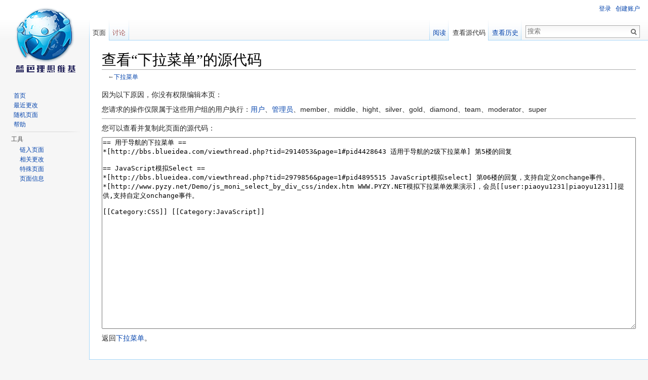

--- FILE ---
content_type: text/html; charset=UTF-8
request_url: http://wiki.blueidea.com/index.php?title=%E4%B8%8B%E6%8B%89%E8%8F%9C%E5%8D%95&action=edit
body_size: 5539
content:
<!DOCTYPE html>
<html lang="zh-CN" dir="ltr" class="client-nojs">
<head>
<meta charset="UTF-8" />
<title>查看“下拉菜单”的源代码 - Blueidea</title>
<meta name="generator" content="MediaWiki 1.24.1" />
<meta name="robots" content="noindex,nofollow" />
<link rel="shortcut icon" href="/favicon.ico" />
<link rel="search" type="application/opensearchdescription+xml" href="/opensearch_desc.php" title="Blueidea (zh-cn)" />
<link rel="EditURI" type="application/rsd+xml" href="http://wiki.blueidea.com/api.php?action=rsd" />
<link rel="alternate" hreflang="x-default" href="/index.php?title=%E4%B8%8B%E6%8B%89%E8%8F%9C%E5%8D%95" />
<link rel="alternate" type="application/atom+xml" title="Blueidea的Atom feed" href="/index.php?title=%E7%89%B9%E6%AE%8A:%E6%9C%80%E8%BF%91%E6%9B%B4%E6%94%B9&amp;feed=atom" />
<link rel="stylesheet" href="http://wiki.blueidea.com/load.php?debug=false&amp;lang=zh-cn&amp;modules=mediawiki.legacy.commonPrint%2Cshared%7Cmediawiki.skinning.interface%7Cmediawiki.ui.button%7Cskins.vector.styles&amp;only=styles&amp;skin=vector&amp;*" />
<meta name="ResourceLoaderDynamicStyles" content="" />
<link rel="stylesheet" href="http://wiki.blueidea.com/load.php?debug=false&amp;lang=zh-cn&amp;modules=site&amp;only=styles&amp;skin=vector&amp;*" />
<style>a:lang(ar),a:lang(kk-arab),a:lang(mzn),a:lang(ps),a:lang(ur){text-decoration:none}
/* cache key: wiki-wiki_:resourceloader:filter:minify-css:7:68ee2edbf6e396de1f003c0cafc88599 */</style>
<script src="http://wiki.blueidea.com/load.php?debug=false&amp;lang=zh-cn&amp;modules=startup&amp;only=scripts&amp;skin=vector&amp;*"></script>
<script>if(window.mw){
mw.config.set({"wgCanonicalNamespace":"","wgCanonicalSpecialPageName":false,"wgNamespaceNumber":0,"wgPageName":"下拉菜单","wgTitle":"下拉菜单","wgCurRevisionId":6714,"wgRevisionId":0,"wgArticleId":1512,"wgIsArticle":false,"wgIsRedirect":false,"wgAction":"edit","wgUserName":null,"wgUserGroups":["*"],"wgCategories":[],"wgBreakFrames":true,"wgPageContentLanguage":"zh-cn","wgPageContentModel":"wikitext","wgSeparatorTransformTable":["",""],"wgDigitTransformTable":["",""],"wgDefaultDateFormat":"zh","wgMonthNames":["","1月","2月","3月","4月","5月","6月","7月","8月","9月","10月","11月","12月"],"wgMonthNamesShort":["","1月","2月","3月","4月","5月","6月","7月","8月","9月","10月","11月","12月"],"wgRelevantPageName":"下拉菜单","wgIsProbablyEditable":false,"wgRestrictionEdit":[],"wgRestrictionMove":[],"wgWikiEditorEnabledModules":{"toolbar":false,"dialogs":false,"hidesig":true,"preview":false,"previewDialog":false,"publish":false}});
}</script><script>if(window.mw){
mw.loader.implement("user.options",function($,jQuery){mw.user.options.set({"ccmeonemails":0,"cols":80,"date":"ISO 8601","diffonly":0,"disablemail":0,"editfont":"default","editondblclick":0,"editsectiononrightclick":0,"enotifminoredits":0,"enotifrevealaddr":0,"enotifusertalkpages":1,"enotifwatchlistpages":1,"extendwatchlist":0,"fancysig":0,"forceeditsummary":0,"gender":"unknown","hideminor":0,"hidepatrolled":0,"imagesize":2,"math":1,"minordefault":0,"newpageshidepatrolled":0,"nickname":"","norollbackdiff":0,"numberheadings":0,"previewonfirst":0,"previewontop":1,"rcdays":7,"rclimit":50,"rows":25,"showhiddencats":0,"shownumberswatching":1,"showtoolbar":1,"skin":"vector","stubthreshold":0,"thumbsize":5,"underline":2,"uselivepreview":0,"usenewrc":0,"watchcreations":1,"watchdefault":1,"watchdeletion":0,"watchlistdays":3,"watchlisthideanons":0,"watchlisthidebots":0,"watchlisthideliu":0,"watchlisthideminor":0,"watchlisthideown":0,"watchlisthidepatrolled":0,"watchmoves":0,"watchrollback":0,
"wllimit":250,"useeditwarning":1,"prefershttps":1,"timecorrection":"08:00","language":"zh-cn","variant-gan":"gan","variant-iu":"iu","variant-kk":"kk","variant-ku":"ku","variant-shi":"shi","variant-sr":"sr","variant-tg":"tg","variant-uz":"uz","variant-zh":"zh","searchNs0":true,"searchNs1":false,"searchNs2":false,"searchNs3":false,"searchNs4":false,"searchNs5":false,"searchNs6":false,"searchNs7":false,"searchNs8":false,"searchNs9":false,"searchNs10":false,"searchNs11":false,"searchNs12":true,"searchNs13":false,"searchNs14":true,"searchNs15":false,"searchNs100":false,"searchNs101":false,"variant":"zh-cn"});},{},{});mw.loader.implement("user.tokens",function($,jQuery){mw.user.tokens.set({"editToken":"+\\","patrolToken":"+\\","watchToken":"+\\"});},{},{});
/* cache key: wiki-wiki_:resourceloader:filter:minify-js:7:fff45229799e7b819505298724727159 */
}</script>
<script>if(window.mw){
mw.loader.load(["mediawiki.page.startup","mediawiki.legacy.wikibits","mediawiki.legacy.ajax","skins.vector.js"]);
}</script>
<!--[if lt IE 7]><style type="text/css">body{behavior:url("/skins/Vector/csshover.min.htc")}</style><![endif]-->
</head>
<body class="mediawiki ltr sitedir-ltr ns-0 ns-subject page-下拉菜单 skin-vector action-edit vector-animateLayout">
		<div id="mw-page-base" class="noprint"></div>
		<div id="mw-head-base" class="noprint"></div>
		<div id="content" class="mw-body" role="main">
			<a id="top"></a>

						<h1 id="firstHeading" class="firstHeading" lang="zh-CN"><span dir="auto">查看“下拉菜单”的源代码</span></h1>
						<div id="bodyContent" class="mw-body-content">
								<div id="contentSub">←<a href="/index.php?title=%E4%B8%8B%E6%8B%89%E8%8F%9C%E5%8D%95" title="下拉菜单">下拉菜单</a></div>
												<div id="jump-to-nav" class="mw-jump">
					跳转至：					<a href="#mw-navigation">导航</a>、					<a href="#p-search">搜索</a>
				</div>
				<div id="mw-content-text"><p>因为以下原因，你没有权限编辑本页：
</p>
<div class="permissions-errors">
<p>您请求的操作仅限属于这些用户组的用户执行：<a href="/index.php?title=Blueidea:%E7%94%A8%E6%88%B7" title="Blueidea:用户">用户</a>、<a href="/index.php?title=Blueidea:%E7%AE%A1%E7%90%86%E5%91%98" title="Blueidea:管理员" class="mw-redirect">管理员</a>、member、middle、hight、silver、gold、diamond、team、moderator、super
</p>
</div>
<hr />
<p>您可以查看并复制此页面的源代码：
</p><textarea readonly="" accesskey="," id="wpTextbox1" cols="80" rows="25" style="" lang="zh-cn" dir="ltr" name="wpTextbox1" class="mw-ui-input">== 用于导航的下拉菜单 ==
*[http://bbs.blueidea.com/viewthread.php?tid=2914053&amp;page=1#pid4428643 适用于导航的2级下拉菜单] 第5楼的回复

== JavaScript模拟Select ==
*[http://bbs.blueidea.com/viewthread.php?tid=2979856&amp;page=1#pid4895515 JavaScript模拟select] 第06楼的回复，支持自定义onchange事件。
*[http://www.pyzy.net/Demo/js_moni_select_by_div_css/index.htm WWW.PYZY.NET模拟下拉菜单效果演示]，会员[[user:piaoyu1231|piaoyu1231]]提供,支持自定义onchange事件。

[[Category:CSS]] [[Category:JavaScript]]
</textarea><div class="templatesUsed"></div><p id="mw-returnto">返回<a href="/index.php?title=%E4%B8%8B%E6%8B%89%E8%8F%9C%E5%8D%95" title="下拉菜单">下拉菜单</a>。</p>
</div>									<div class="printfooter">
						取自“<a dir="ltr" href="http://wiki.blueidea.com/index.php?title=下拉菜单">http://wiki.blueidea.com/index.php?title=下拉菜单</a>”					</div>
													<div id='catlinks' class='catlinks catlinks-allhidden'></div>												<div class="visualClear"></div>
							</div>
		</div>
		<div id="mw-navigation">
			<h2>导航菜单</h2>

			<div id="mw-head">
									<div id="p-personal" role="navigation" class="" aria-labelledby="p-personal-label">
						<h3 id="p-personal-label">个人工具</h3>
						<ul>
							<li id="pt-login"><a href="/index.php?title=%E7%89%B9%E6%AE%8A:%E7%94%A8%E6%88%B7%E7%99%BB%E5%BD%95&amp;returnto=%E4%B8%8B%E6%8B%89%E8%8F%9C%E5%8D%95&amp;returntoquery=action%3Dedit" title="我们鼓励您登录，不过这不是强制的[o]" accesskey="o">登录</a></li><li id="pt-Register"><a href="/index.php?title=%E7%89%B9%E6%AE%8A:%E7%94%A8%E6%88%B7%E7%99%BB%E5%BD%95&amp;returnto=%E4%B8%8B%E6%8B%89%E8%8F%9C%E5%8D%95&amp;returntoquery=action%3Dedit">创建账户</a></li>						</ul>
					</div>
									<div id="left-navigation">
										<div id="p-namespaces" role="navigation" class="vectorTabs" aria-labelledby="p-namespaces-label">
						<h3 id="p-namespaces-label">命名空间</h3>
						<ul>
															<li  id="ca-nstab-main" class="selected"><span><a href="/index.php?title=%E4%B8%8B%E6%8B%89%E8%8F%9C%E5%8D%95"  title="查看内容页面[c]" accesskey="c">页面</a></span></li>
															<li  id="ca-talk" class="new"><span><a href="/index.php?title=%E8%AE%A8%E8%AE%BA:%E4%B8%8B%E6%8B%89%E8%8F%9C%E5%8D%95&amp;action=edit&amp;redlink=1"  title="关于内容页面的讨论[t]" accesskey="t">讨论</a></span></li>
													</ul>
					</div>
										<div id="p-variants" role="navigation" class="vectorMenu emptyPortlet" aria-labelledby="p-variants-label">
												<h3 id="p-variants-label"><span>变种</span><a href="#"></a></h3>

						<div class="menu">
							<ul>
															</ul>
						</div>
					</div>
									</div>
				<div id="right-navigation">
										<div id="p-views" role="navigation" class="vectorTabs" aria-labelledby="p-views-label">
						<h3 id="p-views-label">视图</h3>
						<ul>
															<li id="ca-view"><span><a href="/index.php?title=%E4%B8%8B%E6%8B%89%E8%8F%9C%E5%8D%95" >阅读</a></span></li>
															<li id="ca-viewsource" class="selected"><span><a href="/index.php?title=%E4%B8%8B%E6%8B%89%E8%8F%9C%E5%8D%95&amp;action=edit"  title="本页面受到保护。&#10;您可以查看其源代码[e]" accesskey="e">查看源代码</a></span></li>
															<li id="ca-history" class="collapsible"><span><a href="/index.php?title=%E4%B8%8B%E6%8B%89%E8%8F%9C%E5%8D%95&amp;action=history"  title="本页面过去的版本[h]" accesskey="h">查看历史</a></span></li>
													</ul>
					</div>
										<div id="p-cactions" role="navigation" class="vectorMenu emptyPortlet" aria-labelledby="p-cactions-label">
						<h3 id="p-cactions-label"><span>更多</span><a href="#"></a></h3>

						<div class="menu">
							<ul>
															</ul>
						</div>
					</div>
										<div id="p-search" role="search">
						<h3>
							<label for="searchInput">搜索</label>
						</h3>

						<form action="/index.php" id="searchform">
														<div id="simpleSearch">
															<input type="search" name="search" placeholder="搜索" title="搜索Blueidea[f]" accesskey="f" id="searchInput" /><input type="hidden" value="特殊:搜索" name="title" /><input type="submit" name="fulltext" value="搜索" title="搜索含这些文字的页面" id="mw-searchButton" class="searchButton mw-fallbackSearchButton" /><input type="submit" name="go" value="前往" title="如果相同的标题存在的话便直接前往该页面" id="searchButton" class="searchButton" />								</div>
						</form>
					</div>
									</div>
			</div>
			<div id="mw-panel">
				<div id="p-logo" role="banner"><a style="background-image: url(wiki.png);" href="/index.php?title=%E9%A6%96%E9%A1%B5"  title="访问首页"></a></div>
						<div class="portal" role="navigation" id='p-navigation' aria-labelledby='p-navigation-label'>
			<h3 id='p-navigation-label'>导航</h3>

			<div class="body">
									<ul>
													<li id="n-mainpage-description"><a href="/index.php?title=%E9%A6%96%E9%A1%B5" title="访问首页[z]" accesskey="z">首页</a></li>
													<li id="n-recentchanges"><a href="/index.php?title=%E7%89%B9%E6%AE%8A:%E6%9C%80%E8%BF%91%E6%9B%B4%E6%94%B9" title="本wiki最近更改的列表[r]" accesskey="r">最近更改</a></li>
													<li id="n-randompage"><a href="/index.php?title=%E7%89%B9%E6%AE%8A:%E9%9A%8F%E6%9C%BA%E9%A1%B5%E9%9D%A2" title="载入一个随机页面[x]" accesskey="x">随机页面</a></li>
													<li id="n-help"><a href="https://www.mediawiki.org/wiki/Special:MyLanguage/Help:Contents" title="查找帮助的地方">帮助</a></li>
											</ul>
							</div>
		</div>
			<div class="portal" role="navigation" id='p-tb' aria-labelledby='p-tb-label'>
			<h3 id='p-tb-label'>工具</h3>

			<div class="body">
									<ul>
													<li id="t-whatlinkshere"><a href="/index.php?title=%E7%89%B9%E6%AE%8A:%E9%93%BE%E5%85%A5%E9%A1%B5%E9%9D%A2/%E4%B8%8B%E6%8B%89%E8%8F%9C%E5%8D%95" title="所有链接至本页面的wiki页面的列表[j]" accesskey="j">链入页面</a></li>
													<li id="t-recentchangeslinked"><a href="/index.php?title=%E7%89%B9%E6%AE%8A:%E7%9B%B8%E5%85%B3%E6%9B%B4%E6%94%B9/%E4%B8%8B%E6%8B%89%E8%8F%9C%E5%8D%95" title="链自本页的页面的最近更改[k]" accesskey="k">相关更改</a></li>
													<li id="t-specialpages"><a href="/index.php?title=%E7%89%B9%E6%AE%8A:%E7%89%B9%E6%AE%8A%E9%A1%B5%E9%9D%A2" title="所有特殊页面的列表[q]" accesskey="q">特殊页面</a></li>
													<li id="t-info"><a href="/index.php?title=%E4%B8%8B%E6%8B%89%E8%8F%9C%E5%8D%95&amp;action=info">页面信息</a></li>
											</ul>
							</div>
		</div>
				</div>
		</div>
		<div id="footer" role="contentinfo">
							<ul id="footer-places">
											<li id="footer-places-privacy"><a href="/index.php?title=Blueidea:%E9%9A%90%E7%A7%81%E6%9D%83%E6%94%BF%E7%AD%96" title="Blueidea:隐私权政策">隐私政策</a></li>
											<li id="footer-places-about"><a href="/index.php?title=Blueidea:%E5%85%B3%E4%BA%8E" title="Blueidea:关于">关于Blueidea</a></li>
											<li id="footer-places-disclaimer"><a href="/index.php?title=Blueidea:%E5%85%8D%E8%B4%A3%E5%A3%B0%E6%98%8E" title="Blueidea:免责声明">免责声明</a></li>
									</ul>
										<ul id="footer-icons" class="noprint">
											<li id="footer-copyrightico">
															<img src="images/b/bb/wiki_right.png" alt="" width="88" height="31" />
													</li>
											<li id="footer-poweredbyico">
															<a href="//www.mediawiki.org/"><img src="/resources/assets/poweredby_mediawiki_88x31.png" alt="Powered by MediaWiki" width="88" height="31" /></a>
													</li>
									</ul>
						<div style="clear:both"></div>
		</div>
		<script>/*<![CDATA[*/window.jQuery && jQuery.ready();/*]]>*/</script><script>if(window.mw){
mw.loader.state({"site":"loading","user":"ready","user.groups":"ready"});
}</script>
<script>if(window.mw){
mw.loader.load(["mediawiki.action.edit.collapsibleFooter","mediawiki.user","mediawiki.hidpi","mediawiki.page.ready","mediawiki.searchSuggest"],null,true);
}</script>
<script>if(window.mw){
document.write("\u003Cscript src=\"http://wiki.blueidea.com/load.php?debug=false\u0026amp;lang=zh-cn\u0026amp;modules=site\u0026amp;only=scripts\u0026amp;skin=vector\u0026amp;*\"\u003E\u003C/script\u003E");
}</script>
<script>if(window.mw){
mw.config.set({"wgBackendResponseTime":206});
}</script>
	</body>
</html>
	

--- FILE ---
content_type: text/javascript; charset=utf-8
request_url: http://wiki.blueidea.com/load.php?debug=false&lang=zh-cn&modules=startup&only=scripts&skin=vector&*
body_size: 6112
content:
var mediaWikiLoadStart=(new Date()).getTime();function isCompatible(ua){if(ua===undefined){ua=navigator.userAgent;}return!((ua.indexOf('MSIE')!==-1&&parseFloat(ua.split('MSIE')[1])<8)||(ua.indexOf('Firefox/')!==-1&&parseFloat(ua.split('Firefox/')[1])<3)||(ua.indexOf('Opera/')!==-1&&(ua.indexOf('Version/')===-1?parseFloat(ua.split('Opera/')[1])<10:parseFloat(ua.split('Version/')[1])<12))||(ua.indexOf('Opera ')!==-1&&parseFloat(ua.split(' Opera ')[1])<10)||ua.match(/BlackBerry[^\/]*\/[1-5]\./)||ua.match(/webOS\/1\.[0-4]/)||ua.match(/PlayStation/i)||ua.match(/SymbianOS|Series60/)||ua.match(/NetFront/)||ua.match(/Opera Mini/)||ua.match(/S40OviBrowser/)||(ua.match(/Glass/)&&ua.match(/Android/)));}var startUp=function(){mw.config=new mw.Map(true);mw.loader.addSource({"local":"/load.php"});mw.loader.register([["site","1769898791",[],"site"],["noscript","1769898791",[],"noscript"],["filepage","1769898791"],["user.groups","1769898791",[],"user"],["user","1769898791",[],"user"],["user.cssprefs",
"1657531461",["mediawiki.user"],"private"],["user.options","1657531461",[],"private"],["user.tokens","1657531461",[],"private"],["mediawiki.language.data","1769898791",["mediawiki.language.init"]],["mediawiki.skinning.elements","1769898791"],["mediawiki.skinning.content","1769898791"],["mediawiki.skinning.interface","1769898791"],["mediawiki.skinning.content.parsoid","1769898791"],["mediawiki.skinning.content.externallinks","1769898791"],["jquery.accessKeyLabel","1769898791",["jquery.client","jquery.mwExtension"]],["jquery.appear","1769898791"],["jquery.arrowSteps","1769898791"],["jquery.async","1769898791"],["jquery.autoEllipsis","1769898791",["jquery.highlightText"]],["jquery.badge","1769898791",["mediawiki.language"]],["jquery.byteLength","1769898791"],["jquery.byteLimit","1769898791",["jquery.byteLength"]],["jquery.checkboxShiftClick","1769898791"],["jquery.chosen","1769898791"],["jquery.client","1769898791"],["jquery.color","1769898791",["jquery.colorUtil"]],["jquery.colorUtil",
"1769898791"],["jquery.confirmable","1769898791",["mediawiki.jqueryMsg"]],["jquery.cookie","1769898791"],["jquery.expandableField","1769898791"],["jquery.farbtastic","1769898791",["jquery.colorUtil"]],["jquery.footHovzer","1769898791"],["jquery.form","1769898791"],["jquery.fullscreen","1769898791"],["jquery.getAttrs","1769898791"],["jquery.hidpi","1769898791"],["jquery.highlightText","1769898791",["jquery.mwExtension"]],["jquery.hoverIntent","1769898791"],["jquery.json","1769898791"],["jquery.localize","1769898791"],["jquery.makeCollapsible","1769898791"],["jquery.mockjax","1769898791"],["jquery.mw-jump","1769898791"],["jquery.mwExtension","1769898791"],["jquery.placeholder","1769898791"],["jquery.qunit","1769898791"],["jquery.qunit.completenessTest","1769898791",["jquery.qunit"]],["jquery.spinner","1769898791"],["jquery.jStorage","1769898791",["json"]],["jquery.suggestions","1769898791",["jquery.highlightText"]],["jquery.tabIndex","1769898791"],["jquery.tablesorter","1769898791",[
"jquery.mwExtension","mediawiki.language.months"]],["jquery.textSelection","1769898791",["jquery.client"]],["jquery.throttle-debounce","1769898791"],["jquery.validate","1769898791"],["jquery.xmldom","1769898791"],["jquery.tipsy","1769898791"],["jquery.ui.core","1769898791",[],"jquery.ui"],["jquery.ui.accordion","1769898791",["jquery.ui.core","jquery.ui.widget"],"jquery.ui"],["jquery.ui.autocomplete","1769898791",["jquery.ui.menu"],"jquery.ui"],["jquery.ui.button","1769898791",["jquery.ui.core","jquery.ui.widget"],"jquery.ui"],["jquery.ui.datepicker","1769898791",["jquery.ui.core"],"jquery.ui"],["jquery.ui.dialog","1769898791",["jquery.ui.button","jquery.ui.draggable","jquery.ui.position","jquery.ui.resizable"],"jquery.ui"],["jquery.ui.draggable","1769898791",["jquery.ui.core","jquery.ui.mouse"],"jquery.ui"],["jquery.ui.droppable","1769898791",["jquery.ui.draggable"],"jquery.ui"],["jquery.ui.menu","1769898791",["jquery.ui.core","jquery.ui.position","jquery.ui.widget"],"jquery.ui"],[
"jquery.ui.mouse","1769898791",["jquery.ui.widget"],"jquery.ui"],["jquery.ui.position","1769898791",[],"jquery.ui"],["jquery.ui.progressbar","1769898791",["jquery.ui.core","jquery.ui.widget"],"jquery.ui"],["jquery.ui.resizable","1769898791",["jquery.ui.core","jquery.ui.mouse"],"jquery.ui"],["jquery.ui.selectable","1769898791",["jquery.ui.core","jquery.ui.mouse"],"jquery.ui"],["jquery.ui.slider","1769898791",["jquery.ui.core","jquery.ui.mouse"],"jquery.ui"],["jquery.ui.sortable","1769898791",["jquery.ui.core","jquery.ui.mouse"],"jquery.ui"],["jquery.ui.spinner","1769898791",["jquery.ui.button"],"jquery.ui"],["jquery.ui.tabs","1769898791",["jquery.ui.core","jquery.ui.widget"],"jquery.ui"],["jquery.ui.tooltip","1769898791",["jquery.ui.core","jquery.ui.position","jquery.ui.widget"],"jquery.ui"],["jquery.ui.widget","1769898791",[],"jquery.ui"],["jquery.effects.core","1769898791",[],"jquery.ui"],["jquery.effects.blind","1769898791",["jquery.effects.core"],"jquery.ui"],[
"jquery.effects.bounce","1769898791",["jquery.effects.core"],"jquery.ui"],["jquery.effects.clip","1769898791",["jquery.effects.core"],"jquery.ui"],["jquery.effects.drop","1769898791",["jquery.effects.core"],"jquery.ui"],["jquery.effects.explode","1769898791",["jquery.effects.core"],"jquery.ui"],["jquery.effects.fade","1769898791",["jquery.effects.core"],"jquery.ui"],["jquery.effects.fold","1769898791",["jquery.effects.core"],"jquery.ui"],["jquery.effects.highlight","1769898791",["jquery.effects.core"],"jquery.ui"],["jquery.effects.pulsate","1769898791",["jquery.effects.core"],"jquery.ui"],["jquery.effects.scale","1769898791",["jquery.effects.core"],"jquery.ui"],["jquery.effects.shake","1769898791",["jquery.effects.core"],"jquery.ui"],["jquery.effects.slide","1769898791",["jquery.effects.core"],"jquery.ui"],["jquery.effects.transfer","1769898791",["jquery.effects.core"],"jquery.ui"],["json","1769898791",[],null,"local",
"return!!(window.JSON\u0026\u0026JSON.stringify\u0026\u0026JSON.parse);"],["moment","1769898791"],["mediawiki.api","1769898791",["mediawiki.util"]],["mediawiki.api.category","1769898791",["mediawiki.Title","mediawiki.api"]],["mediawiki.api.edit","1769898791",["mediawiki.Title","mediawiki.api","user.tokens"]],["mediawiki.api.login","1769898791",["mediawiki.api"]],["mediawiki.api.parse","1769898791",["mediawiki.api"]],["mediawiki.api.watch","1769898791",["mediawiki.api","user.tokens"]],["mediawiki.content.json","1769898791"],["mediawiki.debug","1769898791",["jquery.footHovzer","jquery.tipsy"]],["mediawiki.debug.init","1769898791",["mediawiki.debug"]],["mediawiki.feedback","1769898791",["jquery.ui.dialog","mediawiki.api.edit","mediawiki.jqueryMsg"]],["mediawiki.hidpi","1769898791",["jquery.hidpi"],null,"local","return'srcset'in new Image();"],["mediawiki.hlist","1769898791",["jquery.client"]],["mediawiki.htmlform","1769898791",["jquery.mwExtension"]],["mediawiki.icon","1769898791"],[
"mediawiki.inspect","1769898791",["jquery.byteLength","json"]],["mediawiki.notification","1769898791",["mediawiki.page.startup"]],["mediawiki.notify","1769898791"],["mediawiki.pager.tablePager","1769898791"],["mediawiki.searchSuggest","1769898791",["jquery.placeholder","jquery.suggestions","mediawiki.api"]],["mediawiki.Title","1769898791",["jquery.byteLength","mediawiki.util"]],["mediawiki.toc","1769898791",["jquery.cookie"]],["mediawiki.Uri","1769898791",["mediawiki.util"]],["mediawiki.user","1769898791",["jquery.cookie","mediawiki.api","user.options","user.tokens"]],["mediawiki.util","1769898791",["jquery.accessKeyLabel","mediawiki.notify"]],["mediawiki.cookie","1769898791",["jquery.cookie"]],["mediawiki.action.edit","1769898791",["jquery.byteLimit","jquery.textSelection","mediawiki.action.edit.styles","mediawiki.action.edit.toolbar"]],["mediawiki.action.edit.styles","1769898791"],["mediawiki.action.edit.toolbar","1769898791"],["mediawiki.action.edit.collapsibleFooter","1769898791",[
"jquery.cookie","jquery.makeCollapsible","mediawiki.icon"]],["mediawiki.action.edit.preview","1769898791",["jquery.form","jquery.spinner","mediawiki.action.history.diff"]],["mediawiki.action.history","1769898791",[],"mediawiki.action.history"],["mediawiki.action.history.diff","1769898791",[],"mediawiki.action.history"],["mediawiki.action.view.dblClickEdit","1769898791",["mediawiki.page.startup"]],["mediawiki.action.view.metadata","1769898791"],["mediawiki.action.view.postEdit","1769898791",["mediawiki.cookie","mediawiki.jqueryMsg"]],["mediawiki.action.view.redirect","1769898791",["jquery.client"]],["mediawiki.action.view.redirectPage","1769898791"],["mediawiki.action.view.rightClickEdit","1769898791"],["mediawiki.action.edit.editWarning","1769898791",["jquery.textSelection","mediawiki.jqueryMsg"]],["mediawiki.language","1769898791",["mediawiki.cldr","mediawiki.language.data"]],["mediawiki.cldr","1769898791",["mediawiki.libs.pluralruleparser"]],["mediawiki.libs.pluralruleparser",
"1769898791"],["mediawiki.language.init","1769898791"],["mediawiki.jqueryMsg","1769898791",["mediawiki.language","mediawiki.util"]],["mediawiki.language.months","1769898791",["mediawiki.language"]],["mediawiki.language.names","1769898791",["mediawiki.language.init"]],["mediawiki.libs.jpegmeta","1769898791"],["mediawiki.page.gallery","1769898791"],["mediawiki.page.ready","1769898791",["jquery.accessKeyLabel","jquery.checkboxShiftClick","jquery.makeCollapsible","jquery.mw-jump","jquery.placeholder"]],["mediawiki.page.startup","1769898791",["mediawiki.util"]],["mediawiki.page.patrol.ajax","1769898791",["jquery.spinner","mediawiki.Title","mediawiki.api","mediawiki.page.startup","user.tokens"]],["mediawiki.page.watch.ajax","1769898791",["mediawiki.api.watch","mediawiki.page.startup"]],["mediawiki.page.image.pagination","1769898791",["jquery.spinner","mediawiki.Uri"]],["mediawiki.special","1769898791"],["mediawiki.special.block","1769898791",["mediawiki.util"]],[
"mediawiki.special.changeemail","1769898791",["mediawiki.util"]],["mediawiki.special.changeslist","1769898791"],["mediawiki.special.changeslist.legend","1769898791"],["mediawiki.special.changeslist.legend.js","1769898791",["jquery.cookie","jquery.makeCollapsible"]],["mediawiki.special.changeslist.enhanced","1769898791"],["mediawiki.special.import","1769898791"],["mediawiki.special.movePage","1769898791",["jquery.byteLimit"]],["mediawiki.special.pageLanguage","1769898791"],["mediawiki.special.pagesWithProp","1769898791"],["mediawiki.special.preferences","1769898791",["mediawiki.language"]],["mediawiki.special.recentchanges","1769898791",["mediawiki.special"]],["mediawiki.special.search","1769898791"],["mediawiki.special.undelete","1769898791"],["mediawiki.special.upload","1769898791",["jquery.spinner","mediawiki.Title","mediawiki.api","mediawiki.libs.jpegmeta"]],["mediawiki.special.userlogin.common.styles","1769898791"],["mediawiki.special.userlogin.signup.styles","1769898791"],[
"mediawiki.special.userlogin.login.styles","1769898791"],["mediawiki.special.userlogin.common.js","1769898791"],["mediawiki.special.userlogin.signup.js","1769898791",["jquery.throttle-debounce","mediawiki.api","mediawiki.jqueryMsg"]],["mediawiki.special.unwatchedPages","1769898791",["mediawiki.Title","mediawiki.api.watch"]],["mediawiki.special.javaScriptTest","1769898791",["jquery.qunit"]],["mediawiki.special.version","1769898791"],["mediawiki.legacy.config","1769898791"],["mediawiki.legacy.ajax","1769898791",["mediawiki.legacy.wikibits"]],["mediawiki.legacy.commonPrint","1769898791"],["mediawiki.legacy.protect","1769898791",["jquery.byteLimit"]],["mediawiki.legacy.shared","1769898791"],["mediawiki.legacy.oldshared","1769898791"],["mediawiki.legacy.wikibits","1769898791",["mediawiki.util"]],["mediawiki.ui","1769898791"],["mediawiki.ui.checkbox","1769898791"],["mediawiki.ui.anchor","1769898791"],["mediawiki.ui.button","1769898791"],["mediawiki.ui.input","1769898791"],["es5-shim",
"1769898791",[],null,"local","return(function(){'use strict';return!this\u0026\u0026!!Function.prototype.bind;}());"],["oojs","1769898791",["es5-shim","json"]],["oojs-ui","1769898791",["oojs"]],["ext.geshi.language.4cs","1769898791"],["ext.geshi.language.6502acme","1769898791"],["ext.geshi.language.6502kickass","1769898791"],["ext.geshi.language.6502tasm","1769898791"],["ext.geshi.language.68000devpac","1769898791"],["ext.geshi.language.abap","1769898791"],["ext.geshi.language.actionscript","1769898791"],["ext.geshi.language.actionscript3","1769898791"],["ext.geshi.language.ada","1769898791"],["ext.geshi.language.algol68","1769898791"],["ext.geshi.language.apache","1769898791"],["ext.geshi.language.applescript","1769898791"],["ext.geshi.language.apt_sources","1769898791"],["ext.geshi.language.arm","1769898791"],["ext.geshi.language.asm","1769898791"],["ext.geshi.language.asp","1769898791"],["ext.geshi.language.asymptote","1769898791"],["ext.geshi.language.autoconf","1769898791"],[
"ext.geshi.language.autohotkey","1769898791"],["ext.geshi.language.autoit","1769898791"],["ext.geshi.language.avisynth","1769898791"],["ext.geshi.language.awk","1769898791"],["ext.geshi.language.bascomavr","1769898791"],["ext.geshi.language.bash","1769898791"],["ext.geshi.language.basic4gl","1769898791"],["ext.geshi.language.bf","1769898791"],["ext.geshi.language.bibtex","1769898791"],["ext.geshi.language.blitzbasic","1769898791"],["ext.geshi.language.bnf","1769898791"],["ext.geshi.language.boo","1769898791"],["ext.geshi.language.c","1769898791"],["ext.geshi.language.c_loadrunner","1769898791"],["ext.geshi.language.c_mac","1769898791"],["ext.geshi.language.caddcl","1769898791"],["ext.geshi.language.cadlisp","1769898791"],["ext.geshi.language.cfdg","1769898791"],["ext.geshi.language.cfm","1769898791"],["ext.geshi.language.chaiscript","1769898791"],["ext.geshi.language.cil","1769898791"],["ext.geshi.language.clojure","1769898791"],["ext.geshi.language.cmake","1769898791"],[
"ext.geshi.language.cobol","1769898791"],["ext.geshi.language.coffeescript","1769898791"],["ext.geshi.language.cpp","1769898791"],["ext.geshi.language.cpp-qt","1769898791"],["ext.geshi.language.csharp","1769898791"],["ext.geshi.language.css","1769898791"],["ext.geshi.language.cuesheet","1769898791"],["ext.geshi.language.d","1769898791"],["ext.geshi.language.dcl","1769898791"],["ext.geshi.language.dcpu16","1769898791"],["ext.geshi.language.dcs","1769898791"],["ext.geshi.language.delphi","1769898791"],["ext.geshi.language.diff","1769898791"],["ext.geshi.language.div","1769898791"],["ext.geshi.language.dos","1769898791"],["ext.geshi.language.dot","1769898791"],["ext.geshi.language.e","1769898791"],["ext.geshi.language.ecmascript","1769898791"],["ext.geshi.language.eiffel","1769898791"],["ext.geshi.language.email","1769898791"],["ext.geshi.language.epc","1769898791"],["ext.geshi.language.erlang","1769898791"],["ext.geshi.language.euphoria","1769898791"],["ext.geshi.language.f1",
"1769898791"],["ext.geshi.language.falcon","1769898791"],["ext.geshi.language.fo","1769898791"],["ext.geshi.language.fortran","1769898791"],["ext.geshi.language.freebasic","1769898791"],["ext.geshi.language.freeswitch","1769898791"],["ext.geshi.language.fsharp","1769898791"],["ext.geshi.language.gambas","1769898791"],["ext.geshi.language.gdb","1769898791"],["ext.geshi.language.genero","1769898791"],["ext.geshi.language.genie","1769898791"],["ext.geshi.language.gettext","1769898791"],["ext.geshi.language.glsl","1769898791"],["ext.geshi.language.gml","1769898791"],["ext.geshi.language.gnuplot","1769898791"],["ext.geshi.language.go","1769898791"],["ext.geshi.language.groovy","1769898791"],["ext.geshi.language.gwbasic","1769898791"],["ext.geshi.language.haskell","1769898791"],["ext.geshi.language.haxe","1769898791"],["ext.geshi.language.hicest","1769898791"],["ext.geshi.language.hq9plus","1769898791"],["ext.geshi.language.html4strict","1769898791"],["ext.geshi.language.html5","1769898791"]
,["ext.geshi.language.icon","1769898791"],["ext.geshi.language.idl","1769898791"],["ext.geshi.language.ini","1769898791"],["ext.geshi.language.inno","1769898791"],["ext.geshi.language.intercal","1769898791"],["ext.geshi.language.io","1769898791"],["ext.geshi.language.j","1769898791"],["ext.geshi.language.java","1769898791"],["ext.geshi.language.java5","1769898791"],["ext.geshi.language.javascript","1769898791"],["ext.geshi.language.jquery","1769898791"],["ext.geshi.language.kixtart","1769898791"],["ext.geshi.language.klonec","1769898791"],["ext.geshi.language.klonecpp","1769898791"],["ext.geshi.language.latex","1769898791"],["ext.geshi.language.lb","1769898791"],["ext.geshi.language.ldif","1769898791"],["ext.geshi.language.lisp","1769898791"],["ext.geshi.language.llvm","1769898791"],["ext.geshi.language.locobasic","1769898791"],["ext.geshi.language.logtalk","1769898791"],["ext.geshi.language.lolcode","1769898791"],["ext.geshi.language.lotusformulas","1769898791"],[
"ext.geshi.language.lotusscript","1769898791"],["ext.geshi.language.lscript","1769898791"],["ext.geshi.language.lsl2","1769898791"],["ext.geshi.language.lua","1769898791"],["ext.geshi.language.m68k","1769898791"],["ext.geshi.language.magiksf","1769898791"],["ext.geshi.language.make","1769898791"],["ext.geshi.language.mapbasic","1769898791"],["ext.geshi.language.matlab","1769898791"],["ext.geshi.language.mirc","1769898791"],["ext.geshi.language.mmix","1769898791"],["ext.geshi.language.modula2","1769898791"],["ext.geshi.language.modula3","1769898791"],["ext.geshi.language.mpasm","1769898791"],["ext.geshi.language.mxml","1769898791"],["ext.geshi.language.mysql","1769898791"],["ext.geshi.language.nagios","1769898791"],["ext.geshi.language.netrexx","1769898791"],["ext.geshi.language.newlisp","1769898791"],["ext.geshi.language.nsis","1769898791"],["ext.geshi.language.oberon2","1769898791"],["ext.geshi.language.objc","1769898791"],["ext.geshi.language.objeck","1769898791"],[
"ext.geshi.language.ocaml","1769898791"],["ext.geshi.language.ocaml-brief","1769898791"],["ext.geshi.language.octave","1769898791"],["ext.geshi.language.oobas","1769898791"],["ext.geshi.language.oorexx","1769898791"],["ext.geshi.language.oracle11","1769898791"],["ext.geshi.language.oracle8","1769898791"],["ext.geshi.language.oxygene","1769898791"],["ext.geshi.language.oz","1769898791"],["ext.geshi.language.parasail","1769898791"],["ext.geshi.language.parigp","1769898791"],["ext.geshi.language.pascal","1769898791"],["ext.geshi.language.pcre","1769898791"],["ext.geshi.language.per","1769898791"],["ext.geshi.language.perl","1769898791"],["ext.geshi.language.perl6","1769898791"],["ext.geshi.language.pf","1769898791"],["ext.geshi.language.php","1769898791"],["ext.geshi.language.php-brief","1769898791"],["ext.geshi.language.pic16","1769898791"],["ext.geshi.language.pike","1769898791"],["ext.geshi.language.pixelbender","1769898791"],["ext.geshi.language.pli","1769898791"],[
"ext.geshi.language.plsql","1769898791"],["ext.geshi.language.postgresql","1769898791"],["ext.geshi.language.povray","1769898791"],["ext.geshi.language.powerbuilder","1769898791"],["ext.geshi.language.powershell","1769898791"],["ext.geshi.language.proftpd","1769898791"],["ext.geshi.language.progress","1769898791"],["ext.geshi.language.prolog","1769898791"],["ext.geshi.language.properties","1769898791"],["ext.geshi.language.providex","1769898791"],["ext.geshi.language.purebasic","1769898791"],["ext.geshi.language.pycon","1769898791"],["ext.geshi.language.pys60","1769898791"],["ext.geshi.language.python","1769898791"],["ext.geshi.language.q","1769898791"],["ext.geshi.language.qbasic","1769898791"],["ext.geshi.language.rails","1769898791"],["ext.geshi.language.rebol","1769898791"],["ext.geshi.language.reg","1769898791"],["ext.geshi.language.rexx","1769898791"],["ext.geshi.language.robots","1769898791"],["ext.geshi.language.rpmspec","1769898791"],["ext.geshi.language.rsplus","1769898791"],
["ext.geshi.language.ruby","1769898791"],["ext.geshi.language.sas","1769898791"],["ext.geshi.language.scala","1769898791"],["ext.geshi.language.scheme","1769898791"],["ext.geshi.language.scilab","1769898791"],["ext.geshi.language.sdlbasic","1769898791"],["ext.geshi.language.smalltalk","1769898791"],["ext.geshi.language.smarty","1769898791"],["ext.geshi.language.spark","1769898791"],["ext.geshi.language.sparql","1769898791"],["ext.geshi.language.sql","1769898791"],["ext.geshi.language.stonescript","1769898791"],["ext.geshi.language.systemverilog","1769898791"],["ext.geshi.language.tcl","1769898791"],["ext.geshi.language.teraterm","1769898791"],["ext.geshi.language.text","1769898791"],["ext.geshi.language.thinbasic","1769898791"],["ext.geshi.language.tsql","1769898791"],["ext.geshi.language.typoscript","1769898791"],["ext.geshi.language.unicon","1769898791"],["ext.geshi.language.upc","1769898791"],["ext.geshi.language.urbi","1769898791"],["ext.geshi.language.uscript","1769898791"],[
"ext.geshi.language.vala","1769898791"],["ext.geshi.language.vb","1769898791"],["ext.geshi.language.vbnet","1769898791"],["ext.geshi.language.vedit","1769898791"],["ext.geshi.language.verilog","1769898791"],["ext.geshi.language.vhdl","1769898791"],["ext.geshi.language.vim","1769898791"],["ext.geshi.language.visualfoxpro","1769898791"],["ext.geshi.language.visualprolog","1769898791"],["ext.geshi.language.whitespace","1769898791"],["ext.geshi.language.whois","1769898791"],["ext.geshi.language.winbatch","1769898791"],["ext.geshi.language.xbasic","1769898791"],["ext.geshi.language.xml","1769898791"],["ext.geshi.language.xorg_conf","1769898791"],["ext.geshi.language.xpp","1769898791"],["ext.geshi.language.yaml","1769898791"],["ext.geshi.language.z80","1769898791"],["ext.geshi.language.zxbasic","1769898791"],["skins.monobook.styles","1769898791"],["skins.vector.styles","1769898791"],["skins.vector.js","1769898791",["jquery.tabIndex","jquery.throttle-debounce"]],["ext.cite","1769898791"],[
"ext.rtlcite","1769898791"],["ext.geshi.local","1769898791"],["jquery.wikiEditor","1769898791",["jquery.textSelection"],"ext.wikiEditor"],["jquery.wikiEditor.dialogs","1769898791",["jquery.tabIndex","jquery.ui.dialog","jquery.wikiEditor.toolbar"],"ext.wikiEditor"],["jquery.wikiEditor.dialogs.config","1769898791",["jquery.suggestions","jquery.wikiEditor.dialogs","mediawiki.Title","mediawiki.jqueryMsg"],"ext.wikiEditor"],["jquery.wikiEditor.preview","1769898791",["jquery.wikiEditor"],"ext.wikiEditor"],["jquery.wikiEditor.previewDialog","1769898791",["jquery.wikiEditor.dialogs"],"ext.wikiEditor"],["jquery.wikiEditor.publish","1769898791",["jquery.wikiEditor.dialogs"],"ext.wikiEditor"],["jquery.wikiEditor.toolbar","1769898791",["jquery.async","jquery.cookie","jquery.wikiEditor","jquery.wikiEditor.toolbar.i18n"],"ext.wikiEditor"],["jquery.wikiEditor.toolbar.config","1769898791",["jquery.wikiEditor.toolbar"],"ext.wikiEditor"],["jquery.wikiEditor.toolbar.i18n","1657531461",[],"ext.wikiEditor"
],["ext.wikiEditor","1769898791",["jquery.wikiEditor"],"ext.wikiEditor"],["ext.wikiEditor.dialogs","1769898791",["ext.wikiEditor.toolbar","jquery.wikiEditor.dialogs.config"],"ext.wikiEditor"],["ext.wikiEditor.preview","1769898791",["ext.wikiEditor","jquery.wikiEditor.preview"],"ext.wikiEditor"],["ext.wikiEditor.previewDialog","1769898791",["ext.wikiEditor","jquery.wikiEditor.previewDialog"],"ext.wikiEditor"],["ext.wikiEditor.publish","1769898791",["ext.wikiEditor","jquery.wikiEditor.publish"],"ext.wikiEditor"],["ext.wikiEditor.tests.toolbar","1769898791",["ext.wikiEditor.toolbar"],"ext.wikiEditor"],["ext.wikiEditor.toolbar","1769898791",["ext.wikiEditor","jquery.wikiEditor.toolbar.config"],"ext.wikiEditor"],["ext.wikiEditor.toolbar.styles","1769898791",[],"ext.wikiEditor"],["ext.wikiEditor.toolbar.hideSig","1769898791",[],"ext.wikiEditor"]]);mw.config.set({"wgLoadScript":"/load.php","debug":false,"skin":"vector","stylepath":"/skins","wgUrlProtocols":
"bitcoin\\:|ftp\\:\\/\\/|ftps\\:\\/\\/|geo\\:|git\\:\\/\\/|gopher\\:\\/\\/|http\\:\\/\\/|https\\:\\/\\/|irc\\:\\/\\/|ircs\\:\\/\\/|magnet\\:|mailto\\:|mms\\:\\/\\/|news\\:|nntp\\:\\/\\/|redis\\:\\/\\/|sftp\\:\\/\\/|sip\\:|sips\\:|sms\\:|ssh\\:\\/\\/|svn\\:\\/\\/|tel\\:|telnet\\:\\/\\/|urn\\:|worldwind\\:\\/\\/|xmpp\\:|\\/\\/|tencent\\:\\/\\/","wgArticlePath":"/index.php?title=$1","wgScriptPath":"","wgScriptExtension":".php","wgScript":"/index.php","wgSearchType":null,"wgVariantArticlePath":false,"wgActionPaths":{},"wgServer":"http://wiki.blueidea.com","wgServerName":"wiki.blueidea.com","wgUserLanguage":"zh-cn","wgContentLanguage":"zh-cn","wgVersion":"1.24.1","wgEnableAPI":true,"wgEnableWriteAPI":true,"wgMainPageTitle":"首页","wgFormattedNamespaces":{"-2":"媒体文件","-1":"特殊","0":"","1":"讨论","2":"用户","3":"用户讨论","4":"Blueidea","5":"Blueidea讨论","6":"文件","7":"文件讨论","8":"MediaWiki","9":"MediaWiki讨论","10":"模板","11":"模板讨论","12":
"帮助","13":"帮助讨论","14":"分类","15":"分类讨论","100":"URL","101":"URL talk"},"wgNamespaceIds":{"媒体文件":-2,"特殊":-1,"":0,"讨论":1,"用户":2,"用户讨论":3,"blueidea":4,"blueidea讨论":5,"文件":6,"文件讨论":7,"mediawiki":8,"mediawiki讨论":9,"模板":10,"模板讨论":11,"帮助":12,"帮助讨论":13,"分类":14,"分类讨论":15,"url":100,"url_talk":101,"媒体":-2,"对话":1,"用户对话":3,"图像":6,"档案":6,"image":6,"image_talk":7,"图像对话":7,"图像讨论":7,"档案对话":7,"档案讨论":7,"文件对话":7,"模板对话":11,"帮助对话":13,"分类对话":15,"media":-2,"special":-1,"talk":1,"user":2,"user_talk":3,"project":4,"project_talk":5,"file":6,"file_talk":7,"mediawiki_talk":9,"template":10,"template_talk":11,"help":12,"help_talk":13,"category":14,"category_talk":15},"wgContentNamespaces":[0],"wgSiteName":"Blueidea","wgFileExtensions":["png","gif","jpg","jpeg","rar"],"wgDBname":"wiki","wgFileCanRotate":true,"wgAvailableSkins"
:{"vector":"Vector","monobook":"MonoBook","fallback":"Fallback"},"wgExtensionAssetsPath":"/extensions","wgCookiePrefix":"wiki_wiki_","wgCookieDomain":"","wgCookiePath":"/","wgCookieExpiration":15552000,"wgResourceLoaderMaxQueryLength":-1,"wgCaseSensitiveNamespaces":[0,-2,1,2,3,4,5,6,7,10,11,12,13,14,15,100,101],"wgLegalTitleChars":" %!\"$\u0026'()*,\\-./0-9:;=?@A-Z\\\\\\^_`a-z~+\\u0080-\\uFFFF","wgResourceLoaderStorageVersion":1,"wgResourceLoaderStorageEnabled":false,"wgWikiEditorMagicWords":{"redirect":"#重定向","img_right":"右","img_left":"左","img_none":"无","img_center":"居中","img_thumbnail":"缩略图","img_framed":"有框","img_frameless":"无框"}});};if(isCompatible()){document.write("\u003Cscript src=\"/load.php?debug=false\u0026amp;lang=zh-cn\u0026amp;modules=jquery%2Cmediawiki\u0026amp;only=scripts\u0026amp;skin=vector\u0026amp;version=20260131T223311Z\"\u003E\u003C/script\u003E");};
/* cache key: wiki-wiki_:resourceloader:filter:minify-js:7:91fcc73018fd6c46b8dc3d3266fb7bdd */